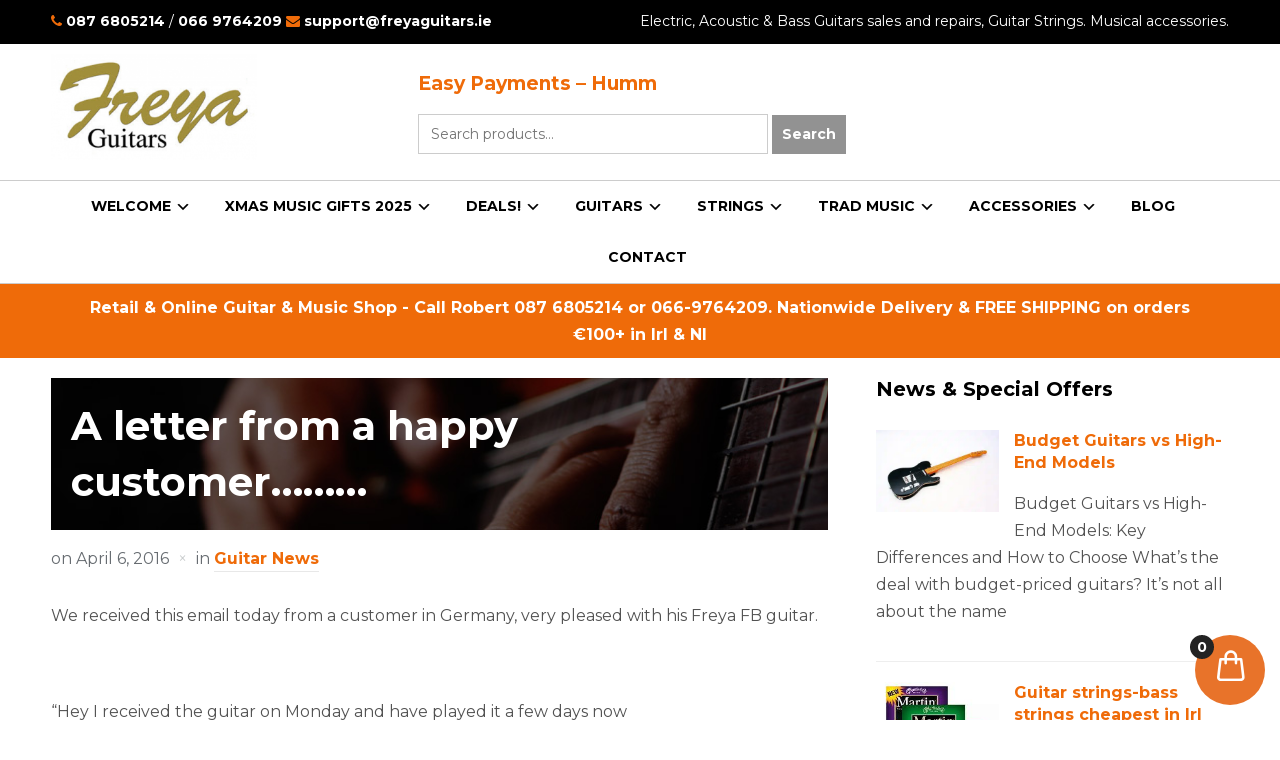

--- FILE ---
content_type: text/css
request_url: https://www.freyaguitars.ie/wp-content/themes/presence-child/style.css?ver=1.0.0
body_size: 3429
content:
/*
Theme Name:   Egg
Theme URI:    
Description:  Egg Child Theme
Author:       John Sheahan
Author URI:   http://example.com
Template:     presence
Version:      1.0.0
License:      GNU General Public License v2 or later
License URI:  http://www.gnu.org/licenses/gpl-2.0.html
Tags:         light, dark, two-columns, right-sidebar, responsive-layout, accessibility-ready
Text Domain:  egg-child
*/


/* Bootstrap gravity forms */

.gform_wrapper ul {
    padding-left: 0;
    list-style: none;
}
#woocommerce_product_search-2 {
margin-top: 20px}
.orange {
background: #ef6b09; clear: both; width: 100%; padding: 10px 20px; text-align: center; font-weight: bolder; color: #fff}
#custom_html-4 .fourcol-one a.button {
    max-width: 1000px; color: #fff 
}

body [class*=" icon-"] {
    font: normal normal normal 1em/1 'Finest Float Cart'!important;
}
#custom_html-4 .fourcol-one a {
    color: #000; font-weight: 400}

.woocommerce ul.products li.product {
padding: 8px; border: 1px solid #eee; box-sizing: border-box}

.metaslider .caption-wrap .caption {
    left: 100px
}
.texty {
    min-height: 216px
}
.orange  a{
	color: #fff!important
}
.woocommerce.single-product div.product .product_title {
    color: #000; background: none; padding: 0!important
}
.woocommerce #respond input#submit, .woocommerce a.button, .woocommerce button.button, .woocommerce input.button {
background: #000}
.woocommerce #respond input#submit:hover, .woocommerce a.button:hover, .woocommerce button.button:hover, .woocommerce input.button:hover {
background: #ef6b09!important}

body span {
font-family: Montserrat!important;
}

.woocommerce table.shop_table td, .woocommerce table.shop_table th {
background: #fff}
.woocommerce .col2-set .col-1, .woocommerce-page .col2-set .col-1, .woocommerce .col2-set .col-2, .woocommerce-page .col2-set .col-2 {
    width: 100%; clear: both; margin-right: 0
}
.woocommerce ul.products li.product .woocommerce-loop-category__title, .woocommerce ul.products li.product .woocommerce-loop-product__title, .woocommerce ul.products li.product h3 {
font-weight: normal}

.woocommerce h1.entry-title {
    padding: 25px 30px!important
}
form.woocommerce-checkout {
max-width: 800px; padding: 20px; background: #eee; margin: 20px auto}

.imagewrapper {
max-height: 215px; overflow: hidden}

a.button {
    background: #d35e08;
    color: #fff;
    text-align: center;
    padding: 10px 20px;
    border-radius: 3px!important
}
a.button:hover {
background: #000; color: #fff}

h1.entry-title {
background: url(images/bg.jpg); background-size: cover; padding: 20px; color: #fff
}


.fourcol-one a.button {
    max-width: 151px; display: block; margin: 20px auto; border-radius: 3px; 
}

.home .fourcol-one {
padding: 10px; box-sizing: border-box; -webkit-box-shadow: 0px 2px 11px 1px rgba(153,153,153,1);
-moz-box-shadow: 0px 2px 11px 1px rgba(153,153,153,1);
box-shadow: 0px 2px 11px 1px rgba(153,153,153,1);
border-bottom: 8px solid #a5913e}

.home .fourcol-one h2 {
color:#a18f3b}

.home .fourcol-one p{
    min-height: 216px
}

#custom_html-3,
#custom_html-4,
#media_image-2 {
    clear: both;
    width: 100%;
    float: left
}

.gform_wrapper li {
    margin-bottom: 15px;
}

a img {
    opacity: 1;
    transition: opacity .25s ease-in-out;
    -moz-transition: opacity .25s ease-in-out;
    -webkit-transition: opacity .25s ease-in-out;
}

.woocommerce-tabs {
display: none!important}

a img:hover {
    opacity: 0.5;
}

.related.products {
    clear: both; width: 100%
}
.caption-wrap {
    left: 10%!important;
    top: 30%!important;
    max-width: 800px
}
.entry-summary h2, .entry-summary .page_heading  {
display: none}

.woocommerce div.product div.images .flex-control-thumbs li {
margin-right: 3px; margin-bottom: 3px}
#colophon {
background: #f2f2f2; color: #000}

.flex-viewport {
margin-bottom: 20px}

.maxwidth, .inner-wrap {
max-width: 1300px; margin: 0 auto}

#colophon a, 
#colophon p, 
#colophon h2, .site-footer .widget .title {
color: #000}

.site-info {
background: #000; color: #fff; padding: 10px}

#colophon .menu a {
    font-size: 16px
}
#colophon .menu a:hover {
    color: #ef6b09
}
#colophon .site-info a, #colophon .site-info p { color: #fff
}

.menu_center .navbar-wpz {
    float: left
}

.gform_wrapper form {
    margin-bottom: 0;
}

.gform_wrapper .gfield_required {
    padding-left: 1px;
    color: #b94a48;
}

.wpzoom-testimonial .flex-direction-nav .flex-next:after {
    content: "\f0a9";
    font-family: FontAwesome;
}

.wpzoom-testimonial .flex-direction-nav .flex-prev:after {
    content: "\f0a8";
    font-family: FontAwesome;
}
#woo-product-carousel-wrapper-1215844857 .owl-item .item .price {
font-weight: bolder!important}

.ginput_container input,
.ginput_container select,
.ginput_container textarea {
    display: block;
    width: 100%;
    height: 34px;
    padding: 6px 12px;
    font-size: 14px;
    line-height: 1.428571429;
    color: #555;
    vertical-align: middle;
    background-color: #fff;
    border: 1px solid #ccc;
    border-radius: 4px;
    -webkit-box-shadow: inset 0 1px 1px rgba(0, 0, 0, 0.075);
    box-shadow: inset 0 1px 1px rgba(0, 0, 0, 0.075);
    -webkit-transition: border-color ease-in-out .15s, box-shadow ease-in-out .15s;
    transition: border-color ease-in-out .15s, box-shadow ease-in-out .15s;
}

.ginput_container input:-moz-placeholder,
.ginput_container select:-moz-placeholder,
.ginput_container textarea:-moz-placeholder {
    color: #999;
}

.ginput_container input::-moz-placeholder,
.ginput_container select::-moz-placeholder,
.ginput_container textarea::-moz-placeholder {
    color: #999;
}

.ginput_container input:-ms-input-placeholder,
.ginput_container select:-ms-input-placeholder,
.ginput_container textarea:-ms-input-placeholder {
    color: #999;
}

.ginput_container input::-webkit-input-placeholder,
.ginput_container select::-webkit-input-placeholder,
.ginput_container textarea::-webkit-input-placeholder {
    color: #999;
}

.ginput_container input:focus,
.ginput_container select:focus,
.ginput_container textarea:focus {
    border-color: #66afe9;
    outline: 0;
    -webkit-box-shadow: inset 0 1px 1px rgba(0, 0, 0, .075), 0 0 8px rgba(102, 175, 233, 0.6);
    box-shadow: inset 0 1px 1px rgba(0, 0, 0, .075), 0 0 8px rgba(102, 175, 233, 0.6);
}

.ginput_container input[disabled],
.ginput_container select[disabled],
.ginput_container textarea[disabled],
.ginput_container input[readonly],
.ginput_container select[readonly],
.ginput_container textarea[readonly],
fieldset[disabled] .ginput_container input,
fieldset[disabled] .ginput_container select,
fieldset[disabled] .ginput_container textarea {
    cursor: not-allowed;
    background-color: #eee;
}

textarea.ginput_container input,
textarea.ginput_container select,
textarea.ginput_container textarea {
    height: auto;
}

.ginput_container textarea {
    height: auto;
}

.gform_button {
    display: inline-block;
    padding: 6px 12px;
    margin-bottom: 0;
    font-size: 14px;
    font-weight: normal;
    line-height: 1.428571429;
    text-align: center;
    vertical-align: middle;
    cursor: pointer;
    border: 1px solid transparent;
    border-radius: 4px;
    white-space: nowrap;
    -webkit-user-select: none;
    -moz-user-select: none;
    -ms-user-select: none;
    -o-user-select: none;
    user-select: none;
    color: #fff;
    background-color: #428bca;
    border-color: #357ebd;
}

.gform_button:focus {
    outline: thin dotted #333;
    outline: 5px auto -webkit-focus-ring-color;
    outline-offset: -2px;
}

.gform_button:hover,
.gform_button:focus {
    color: #333;
    text-decoration: none;
}

.gform_button:active,
.gform_button.active {
    outline: 0;
    background-image: none;
    -webkit-box-shadow: inset 0 3px 5px rgba(0, 0, 0, 0.125);
    box-shadow: inset 0 3px 5px rgba(0, 0, 0, 0.125);
}

.gform_button.disabled,
.gform_button[disabled],
fieldset[disabled] .gform_button {
    cursor: not-allowed;
    pointer-events: none;
    opacity: .65;
    filter: alpha(opacity=65);
    -webkit-box-shadow: none;
    box-shadow: none;
}

.gform_button:hover,
.gform_button:focus,
.gform_button:active,
.gform_button.active,
.open .dropdown-toggle.gform_button {
    color: #fff;
    background-color: #3276b1;
    border-color: #285e8e;
}

.gform_button:active,
.gform_button.active,
.open .dropdown-toggle.gform_button {
    background-image: none;
}

.gform_button.disabled,
.gform_button[disabled],
fieldset[disabled] .gform_button,
.gform_button.disabled:hover,
.gform_button[disabled]:hover,
fieldset[disabled] .gform_button:hover,
.gform_button.disabled:focus,
.gform_button[disabled]:focus,
fieldset[disabled] .gform_button:focus,
.gform_button.disabled:active,
.gform_button[disabled]:active,
fieldset[disabled] .gform_button:active,
.gform_button.disabled.active,
.gform_button[disabled].active,
fieldset[disabled] .gform_button.active {
    background-color: #428bca;
    border-color: #357ebd;
}

.gform_wrapper .gfield_error .gfield_label {
    color: #b94a48;
}

.gform_wrapper .gfield_error input,
.gform_wrapper .gfield_error select,
.gform_wrapper .gfield_error textarea {
    border-color: #eed3d7;
    background-color: #f2dede;
    color: #b94a48;
}

.gform_wrapper .gfield_error input:focus,
.gform_wrapper .gfield_error select:focus,
.gform_wrapper .gfield_error textarea:focus {
    border-color: #b94a48;
    outline: 0;
    -webkit-box-shadow: inset 0 1px 1px rgba(0, 0, 0, .075), 0 0 8px rgba(185, 74, 72, 0.6);
    box-shadow: inset 0 1px 1px rgba(0, 0, 0, .075), 0 0 8px rgba(185, 74, 72, 0.6);
}

.validation_error {
    padding: 15px;
    margin-bottom: 20px;
    border: 1px solid transparent;
    border-radius: 4px;
    background-color: #f2dede;
    border-color: #eed3d7;
    color: #b94a48;
}

.validation_error h4 {
    margin-top: 0;
    color: inherit;
}

.validation_error .alert-link {
    font-weight: bold;
}

.validation_error>p,
.validation_error>ul {
    margin-bottom: 0;
}

.validation_error>p+p {
    margin-top: 5px;
}

.validation_error hr {
    border-top-color: #e6c1c7;
}

.validation_error .alert-link {
    color: #953b39;
}

#gforms_confirmation_message {
    padding: 15px;
    margin-bottom: 20px;
    border: 1px solid transparent;
    border-radius: 4px;
}

#gforms_confirmation_message h4 {
    margin-top: 0;
    color: inherit;
}

#gforms_confirmation_message .alert-link {
    font-weight: bold;
}

#gforms_confirmation_message>p,
#gforms_confirmation_message>ul {
    margin-bottom: 0;
}

#gforms_confirmation_message>p+p {
    margin-top: 5px;
}

.gallery-row {
    padding: 15px 0;
}

.aligncenter {
    display: block;
    margin: 0 auto;
}

.alignleft {
    float: left;
}

.alignright {
    float: right;
}

figure.alignnone {
    margin-left: 0;
    margin-right: 0;
}

.gform_validation_container {
    display: none!important
}

.brand-wrap {
    font-size: 14px
}

#woocommerce_product_search-2 button {
    padding: 8px 10px;
    background: #929292
}

#woocommerce_product_search-2 button:hover {
    background: #ef6b09
}

.brand-wrap .inner-wrap {
    position: relative
}

#Header {
    position: relative;
    float: right;
    width: 70%
}

#nav_menu-2,
#nav_menu-2 a {
    font-size: 15px;
    color: #000
}

#text-7 a {
font-size: 19px!important}

#nav_menu-2 a:hover {
    color: #ef6b09
}

#custom_html-2 a:hover {
    color: #ef6b09!important
}

#custom_html-2 a {
color: #fff!important}

#nav_menu-2 a i {
    font-size: 18px
}

#woocommerce_product_search-2 {
    position: absolute;
    top: 40px
}

.main-navbar {
    padding: 0;
    min-height: 0;
	margin-bottom: 0
}

#navbar-top .menu-top-menu-container,
li.menu-item-5462 {
    display: none!important
}

#main {
margin-top: 20px; }

.home #main {
margin-top: 0px; }

.header_social {
    width: 100%;
    float: left;
    text-align: left;
}

#custom_html-2 a,
#custom_html-2 p,
#custom_html-2 {
    font-size: 14px
}

.top-navbar {
    background: #000;
    color: #fff;
    padding: 10px 0
}

.navbar-brand-wpz {
    margin: 10px 0
}

.top-navbar i {
    color: #ef6b09
}
body .icon-set-lsi_widget-2 .lsi-social-facebook a {
    background: #4267b2!important
}
body .icon-set-lsi_widget-2  .lsi-social-twitter a {
    background: #1da1f2!important
}

.top-navbar a:hover {
    color: #fff
}

.righttop {
    float: right
}

.lefttop {
    float: left
}

.main-navbar a {
    text-transform: uppercase;
    color: #000;
    font-size: 14px;
    font-weight: bolder
}

ul.sub-menu a {
    color: #000;
    font-size: 14px;
    font-weight: normal
}

.navbar-wpz ul {
    width: 16em
}

.wpcs_product_carousel_slider .title {
text-align: center; color: #d35e08!important;  font-weight: bolder!important; 
font-size: 50px!important; }


.navbar-wpz a {
    padding: 14px 0
}

.entry-content a.wpz-sc-button {
    background: #ef6b09
}

.metaslider h2 span {
    color: #ef6b09
}

.home .metaslider {
    max-width: 100%!important
}

.main-navbar,
#woocommerce-product-search-field-0 {
    border-color: #ccc
}

.metaslider .caption-wrap,
.metaslider .caption-wrap .caption {
    background: none!important;
    opacity: 1!important
}

.metaslider h2 {
    color: #fff;
    font-weight: bolder!important;
    text-transform: uppercase
}

.metaslider a.button {
    background: #d35e08;
    padding: 10px 30px;
    border-radius: 3px;
    color: #fff
}
.woocommerce div.product div.images .flex-control-thumbs li {
width: 22%}


/* Bootstrap gravity forms */


/* Main nav */

.navbar-brand-wpz a {
    font-size: 19px
}
.related.products {
border-top: 1px solid #ccc; padding-top: 20px; margin-top: 20px}

/* Sharp images when scaled */

body img {
    image-rendering: -moz-crisp-edges;
    /* Firefox */
    image-rendering: -o-crisp-edges;
    /* Opera */
    image-rendering: -webkit-optimize-contrast;
    /* Webkit (non-standard naming) */
    image-rendering: crisp-edges;
    -ms-interpolation-mode: nearest-neighbor;
    /* IE (non-standard property) */
}

:focus {
    outline: none!important;
}

#woo-product-carousel-wrapper-228517153 .owl-item .item .price {
    font-weight: bolder!important
}

#woocommerce_product_search-2 {
    margin-top: 20px;
    margin-bottom: 0;
}

#nav_menu-2 {
    float: right;
    margin-top: 40px
}

#nav_menu-2 li {
	display: inline; padding: 5px
}


/* DESKTOP STYLES
-----------------
Add styles inside the media query below that you only want to be applied to the desktop layout of your site */

@media only screen and (min-width: 980px) {
	
	#menu-item-8386 {
		padding-right:30px!important
	}
    /* Desktop styles go below this line */
    #woocommerce-product-search-field-0 {
        width: 350px
    }
    .metaslider h2 {
        font-size: 40px
    }
    
    .fourcol-one {
width: 23%; margin-right: 2%}
    
    .fourcol-one.last {
margin-right: 0}
}

@media only screen and (max-width: 1289px) { 
    .fourcol-one {
width: 49%; margin-right: 1%}
    
    .fourcol-one.last {
margin-right: 0}
}
 

@media only screen and (max-width: 1114px) {
	.righttop, .lefttop {
width: 100%; clear: both; text-align: center}
	
}



* ipad landscape ----------- */ @media only screen and (min-device-width: 768px) and (max-device-width: 1024px) and (orientation: landscape) {
    /* STYLES GO HERE */
}


/* ipad potrait  ----------- */

@media only screen and (min-device-width: 768px) and (max-device-width: 1024px) and (orientation: portrait) {
    /* STYLES GO HERE */
    
   
}

.homepage_widgets .widget {
margin-bottom: 50px; padding-bottom: 0; border: 0}
/* Smartphones (landscape & portait) ----------- */

@media only screen and (max-width: 980px) {
    .caption-wrap {
        left: 5%!important;
        top: 10%!important;
        max-width: 600px
    }
      .fourcol-one {
width: 49%; margin-right: 1%; margin-bottom: 20px}
    
    .fourcol-one.last {
margin-right: 0}
    
    .home .fourcol-one h2 {
font-size: 21px}
    .widget {
        margin-bottom: 20px
    }
}


/* Smartphones (portait) ----------- */

@media only screen and (max-width: 360px) {}


/* Smartphones (landscape) ----------- */

@media only screen and (max-width: 768px) {
	
	#text-7 a {
font-size: 16px!important}
	
      .fourcol-one {
width: 49%; margin-right: 1%; margin-bottom: 20px; clear: none; float: left}
    
    .fourcol-one.last {
margin-right: 0}

/* Smartphones (landscape) ----------- */

@media only screen and (max-width: 650px) {
	
	.orange {
padding: 5px; font-size: 12px}
    #cn-notice-text {
        clear: both;
        width: 100%;
        display: block;
        margin-bottom: 20px
    }
	
	.navbar-brand-wpz {
margin: 10px 0!important}
	
	.navbar-brand-wpz img {
max-width: 60%}
    .righttop {
display: none}
	.wpcs_product_carousel_slider .title {
font-size: 30px!important; line-height: 150%}
     .fourcol-one {
width: 100%; margin-right: 0%}
    
    .fourcol-one.last {
margin-right: 0}
    .caption-wrap br {
        display: none
    }
    #Header {
        display: none
    }
	.navbar-brand-wpz img {
max-width: 150px}
    .caption-wrap {
        left: 5%!important;
        top: 0%!important;
        max-width: 95%
    }
    .metaslider h2 {
        font-size: 16px
    }
}


    
    
}
